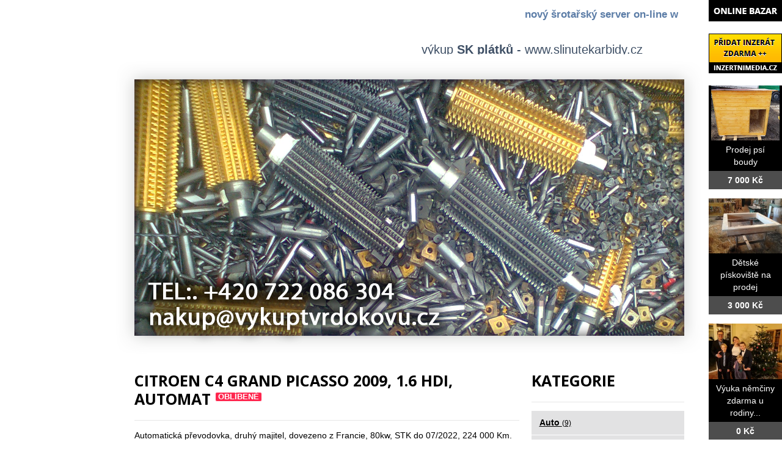

--- FILE ---
content_type: text/html; charset=utf-8
request_url: http://www.slinutekarbidy.cz/bazar/auto/osobni-vozy/citroen/7408-citroen-c4-grand-picasso-2009-1-6-hdi-automat
body_size: 5486
content:
<!DOCTYPE html>
<html lang="cs-cz">
<head>
  <base href="http://www.slinutekarbidy.cz/bazar/auto/osobni-vozy/citroen/7408-citroen-c4-grand-picasso-2009-1-6-hdi-automat" />
  <meta http-equiv="content-type" content="text/html; charset=utf-8" />
  <meta name="title" content="Citroen C4 Grand Picasso 2009, 1.6 HDi, Automat" />
  <meta name="author" content="Monaxa Provider s.r.o. (www.firemni-reklama.cz)" />
  <meta name="description" content="Automatická převodovka, druhý majitel, dovezeno z Francie, 80kw, STK do 07/2022, 224 000 Km.Výbava: ABS, Parkovací senzory, Tempomat, Parkovací senzory zadní, Dálkové centrální zamykání, Imobilizér, Deaktivace airbagu spolujezdce, El. ovládání oken, El. ovládání zrcátek, El. parkovací brzda, El." />
  <meta name="generator" content="Joomla! - Open Source Content Management" />
  <title>Citroen C4 Grand Picasso 2009, 1.6 HDi, Automat - slinutekarbidy.cz</title>
  <link href="http://www.slinutekarbidy.cz/bazar/auto/osobni-vozy/citroen/7408-citroen-c4-grand-picasso-2009-1-6-hdi-automat" rel="canonical" />
  <link rel="stylesheet" href="http://www.slinutekarbidy.cz/bazar/media/com_mtree/js/jquery.fancybox-1.3.4.css" type="text/css" />
  <link rel="stylesheet" href="/bazar/media/system/css/modal.css" type="text/css" />
  <link rel="stylesheet" href="/template.css" type="text/css" />
  <link rel="stylesheet" href="https://fonts.googleapis.com/css?family=Open+Sans:300italic,400italic,600italic,700italic,800italic,400,800,700,600,300&amp;subset=latin,latin-ext" type="text/css" />
  <script src="/bazar/media/system/js/mootools-core.js" type="text/javascript"></script>
  <script src="/bazar/media/system/js/core.js" type="text/javascript"></script>
  <script src="/bazar/media/system/js/mootools-more.js" type="text/javascript"></script>
  <script src="/bazar/media/system/js/modal.js" type="text/javascript"></script>
  <script type="text/javascript">
window.addEvent('domready', function() {
			$$('.tooltip').each(function(el) {
				var title = el.get('title');
				if (title) {
					var parts = title.split('::', 2);
					el.store('tip:title', parts[0]);
					el.store('tip:text', parts[1]);
				}
			});
			var JTooltips = new Tips($$('.tooltip'), { maxTitleChars: 50, fixed: false});
		});
		window.addEvent('domready', function() {

			SqueezeBox.initialize({});
			SqueezeBox.assign($$('a.modal'), {
				parse: 'rel'
			});
		});


  </script>
  <meta property="og:title" content="Citroen C4 Grand Picasso 2009, 1.6 HDi, Automat"/>
  <meta property="og:description" content="Automatická převodovka, druhý majitel, dovezeno z Francie, 80kw, STK do 07/2022, 224 000 Km.Výbava: ABS, Parkovací senzory, Tempomat, Parkovací senzory zadní, Dálkové centrální zamykání, Imobilizér, Deaktivace airbagu spolujezdce, El. ovládání oken, El. ovládání zrcátek, El. parkovací brzda, El."/>
  <meta property="og:url" content="http://www.slinutekarbidy.cz/bazar/auto/osobni-vozy/citroen/7408-citroen-c4-grand-picasso-2009-1-6-hdi-automat"/>
  <meta property="og:image" content="http://www.inzertnimedia.cz/media/com_mtree/images/listings/s/8841-foto1.jpeg"/>
  <script src="http://www.slinutekarbidy.cz/bazar/media/com_mtree/js/jquery-1.8.3.min.js" type="text/javascript"></script>
  <script src="http://www.slinutekarbidy.cz/bazar/media/com_mtree/js/vote.js" type="text/javascript"></script>
  <script src="http://www.slinutekarbidy.cz/bazar/media/com_mtree/js/jquery.fancybox-1.3.4.pack.js" type="text/javascript"></script>
  <script type="text/javascript"><!-- 
jQuery.noConflict();
var mtoken="ebbcd08ad8a1d05154251335ac4b2676";
var mosConfig_live_site="http://www.slinutekarbidy.cz/bazar";
var ratingImagePath="/media/com_mtree/images/";
var langRateThisListing="Ohodnotit tento záznam";
var ratingText=new Array();
ratingText[5]="Výborné!";
ratingText[4]="Dobré";
ratingText[3]="Průměr";
ratingText[2]="Dostačující";
ratingText[1]="Velmi špatné";
//--></script>
  <link href="http://www.slinutekarbidy.cz/bazar/components/com_mtree/templates/kinabalu/template.css" rel="stylesheet" type="text/css"/>

<!-- Piwik -->
<script type="text/javascript">
  var _paq = _paq || [];
  /* tracker methods like "setCustomDimension" should be called before "trackPageView" */
  _paq.push(['trackPageView']);
  _paq.push(['enableLinkTracking']);
  (function() {
    var u="//statistika.monaxaweb.cz/";
    _paq.push(['setTrackerUrl', u+'piwik.php']);
    _paq.push(['setSiteId', '93']);
    var d=document, g=d.createElement('script'), s=d.getElementsByTagName('script')[0];
    g.type='text/javascript'; g.async=true; g.defer=true; g.src=u+'piwik.js'; s.parentNode.insertBefore(g,s);
  })();
</script>
<!-- End Piwik Code -->
</head>

<body>
<noscript><p><img src="//statistika.monaxaweb.cz/piwik.php?idsite=93&rec=1" style="border:0;" alt="" /></p></noscript>
<div id="center" style="float: center; margin: 0 auto; width: 940px; height: 196px;">

<marquee STYLE="scrolldelay:40; font:11px Tahoma, Arial, Geneva, sans-serif;  "><p style="color:#ffffff;"><b><H2 style="color:#5C7DA7;">nový šrotařský server on-line www.sroty.net !!!</H2></b></p></marquee>


<div id="hornipanel" style="width:1000px; background-color:white; height:700px;">
<div id="nadpis" style="color: #3e4f65;  font-family: Verdana, Arial, Courier, sans-serif; font-size: 15pt; margin-top: 20px; margin-left:520px; ">výkup <b>SK plátků</b> - www.slinutekarbidy.cz</div>
<a href="/"><img src="http://www.slinutekarbidy.cz/images/vykupsk.png" alt="vykupujeme slinutý karbid" title="vykupujeme slinutý karbid" width="1000" height="514" style="margin-top: -2px;" /></a>

<div class="ID-obsah">
<div class="ID-levy">

<div id="system-message-container">
</div>
<div class="inzerat-detail">
<h1><span itemprop="name">Citroen C4 Grand Picasso 2009, 1.6 HDi, Automat </span><sup class="popular">Oblíbené</sup> </h1>
<div class="inzerat-text">
<div class="inzerat-levy">
<!-- <div class="datum">
<time datetime="2021-07-19 14:43:55">19.07.2021</time></div> -->
<div class="popisek">
Automatická převodovka, druhý majitel, dovezeno z Francie, 80kw, STK do 07/2022, 224 000 Km.<br />
Výbava: ABS, Parkovací senzory, Tempomat, Parkovací senzory zadní, Dálkové centrální zamykání, Imobilizér, Deaktivace airbagu spolujezdce, El. ovládání oken, El. ovládání zrcátek, El. parkovací brzda, El. sklopná zrcátka, Klimatizovaná přihrádka, Multifunkční volant, Nastavitelný volant, Posilovač řízení, Roletky na zadní okna, Senzor stěračů, Venkovní teploměr, Vnitřní teploměr, Vyhřívaná zrcátka<br />
<br />
Auto před 5000km mělo servis, výměnu oleje a výměnu brzdových destiček. Nová páka k konfiguraci rychlostních stupňů. Bylo pravidelně servisováno a jezdí perfektně. Na levém zadním boku je jedno škrábnutí a vpravo na předním blatníku lehké sedření.</div>
<div class="inzerat-obrazky">				<div class="obrazek-velky">
        <a class="listingimage" rel="group1" href="http://www.inzertnimedia.cz/media/com_mtree/images/listings/m/8841-foto1.jpeg">
        <img src="http://www.inzertnimedia.cz/media/com_mtree/images/listings/m/8841-foto1.jpeg" alt="8841-foto1.jpeg" /></a></div><div class="obrazek-nahledy">		<div class="obrazek-nahled"><a class="listingimage" rel="group1" href="http://www.inzertnimedia.cz/media/com_mtree/images/listings/m/8841-foto1.jpeg"><img src="http://www.inzertnimedia.cz/media/com_mtree/images/listings/s/8841-foto1.jpeg" alt="8841-foto1.jpeg" /></a></div>		<div class="obrazek-nahled"><a class="listingimage" rel="group1" href="http://www.inzertnimedia.cz/media/com_mtree/images/listings/m/8842-foto2.jpeg"><img src="http://www.inzertnimedia.cz/media/com_mtree/images/listings/s/8842-foto2.jpeg" alt="8842-foto2.jpeg" /></a></div>		<div class="obrazek-nahled"><a class="listingimage" rel="group1" href="http://www.inzertnimedia.cz/media/com_mtree/images/listings/m/8843-foto3.jpeg"><img src="http://www.inzertnimedia.cz/media/com_mtree/images/listings/s/8843-foto3.jpeg" alt="8843-foto3.jpeg" /></a></div></div></div>
<script type="text/javascript">
jQuery(function () {
		jQuery("a.listingimage").fancybox({
		'opacity'	: true,
		'overlayShow'	: true,
		'overlayOpacity': 0.7,
		'overlayColor'	: '#000',
		'transitionIn'	: 'none',
		'transitionOut'	: 'none',
		'changeSpeed'	: '0',
		'padding'	: '0',
		'type'		: 'image',
		'changeFade'	: 0,
		'cyclic'	: true
	});
});
</script>
<div class="inzerat-podrobnosti">
<h2>Podrobnosti</h2>
<ul class="inzerat-informace"><li id="field_9" class="radek radek-1 radek radek-konec"><div class="caption">Telefon</div><div class="output">777088424</div></li><li id="field_11" class="radek radek-2 radek radek-konec"><div class="caption">E-mail</div><div class="output"><script type="text/javascript"><!--
document.write('<a hr'+'ef="mai'+'lto'+':'+'%41%6c%69%61%6b%73%61%6e%64%72%2e%69%6c%79%40%67%6d%61%69%6c%2e%63%6f%6d">&#65;&#108;&#105;&#97;&#107;&#115;&#97;&#110;&#100;&#114;&#46;&#105;&#108;&#121;&#64;&#103;&#109;&#97;&#105;&#108;&#46;&#99;&#111;&#109;<\/a>');
//--></script></div></li><li id="field_13" class="radek radek-1 radek radek-konec"><div class="caption">Cena</div><div class="output">75 000 Kč</div></li><li id="field_14" class="radek radek-2 radek radek-konec"><div class="caption">Zobrazení</div><div class="output">31932</div></li><li id="field_18" class="radek radek-1 radek radek-konec"><div class="caption">Vloženo</div><div class="output"><time datetime="2021-07-19 14:43:55">19.07.2021</time></div></li></ul>	<div class="inzerat-tlacitka">
	<a href="/bazar/auto/osobni-vozy/citroen/7408-citroen-c4-grand-picasso-2009-1-6-hdi-automat/recommend" rel="nofollow">Doporučit inzerát</a><a href="/bazar/auto/osobni-vozy/citroen/7408-citroen-c4-grand-picasso-2009-1-6-hdi-automat/contact" rel="nofollow">Kontaktovat vlastníka</a><a href="http://maps.google.com/maps?q=+Teplice++41501" rel="nofollow" target="_blank">Poloha na mapě</a>  </div>
</div>
</div>


<div class="clr"></div>


<div class="column first"><div class="listing-desc"></div></div>


</div>
</div>
</div>
<div class="ID-pravy">
<div class="modul">
<h2 class="nadpis">Kategorie</h2>
<div class="text">
<ul class="menu-bazar"><li class="parent active"><a href="/bazar/auto">Auto <small>(9)</small></a><ul class="menu-bazar"><li class="parent active"><a href="/bazar/auto/osobni-vozy">Osobní vozy <small>(3)</small></a><ul class="menu-bazar"><li><a href="/bazar/auto/osobni-vozy/alfa-romeo">Alfa Romeo <small>(0)</small></a></li><li><a href="/bazar/auto/osobni-vozy/audi">Audi <small>(0)</small></a></li><li><a href="/bazar/auto/osobni-vozy/bmw">BMW <small>(0)</small></a></li><li class="parent active"><a href="/bazar/auto/osobni-vozy/citroen">Citroen <small>(0)</small></a></li><li><a href="/bazar/auto/osobni-vozy/fiat">Fiat <small>(0)</small></a></li><li><a href="/bazar/auto/osobni-vozy/ford">Ford <small>(0)</small></a></li><li><a href="/bazar/auto/osobni-vozy/honda">Honda <small>(0)</small></a></li><li><a href="/bazar/auto/osobni-vozy/hyundai">Hyundai <small>(0)</small></a></li><li><a href="/bazar/auto/osobni-vozy/chevrolet">Chevrolet <small>(0)</small></a></li><li><a href="/bazar/auto/osobni-vozy/kia">Kia <small>(0)</small></a></li><li><a href="/bazar/auto/osobni-vozy/mazda">Mazda <small>(0)</small></a></li><li><a href="/bazar/auto/osobni-vozy/mercedes-benz">Mercedes-Benz <small>(0)</small></a></li><li><a href="/bazar/auto/osobni-vozy/mitsubishi">Mitsubishi <small>(0)</small></a></li><li><a href="/bazar/auto/osobni-vozy/nissan">Nissan <small>(0)</small></a></li><li><a href="/bazar/auto/osobni-vozy/peugeot">Peugeot <small>(0)</small></a></li><li><a href="/bazar/auto/osobni-vozy/renault">Renault <small>(0)</small></a></li><li><a href="/bazar/auto/osobni-vozy/seat">Seat <small>(0)</small></a></li><li><a href="/bazar/auto/osobni-vozy/suzuki">Suzuki <small>(0)</small></a></li><li><a href="/bazar/auto/osobni-vozy/skoda">Škoda <small>(0)</small></a></li><li><a href="/bazar/auto/osobni-vozy/toyota">Toyota <small>(0)</small></a></li><li><a href="/bazar/auto/osobni-vozy/volkswagen">Volkswagen <small>(0)</small></a></li><li><a href="/bazar/auto/osobni-vozy/volvo">Volvo <small>(0)</small></a></li><li><a href="/bazar/auto/osobni-vozy/opel">Opel <small>(1)</small></a></li><li><a href="/bazar/auto/osobni-vozy/ostatni-znacky">Ostatní značky <small>(0)</small></a></li></ul></li><li><a href="/bazar/auto/uzitkove-vozy">Užitkové vozy <small>(0)</small></a></li><li><a href="/bazar/auto/autoradia">Autorádia <small>(0)</small></a></li><li><a href="/bazar/auto/gps-navigace">GPS navigace <small>(0)</small></a></li><li><a href="/bazar/auto/havarovane-vozy">Havarované vozy <small>(0)</small></a></li><li><a href="/bazar/auto/nahradni-dily">Náhradní díly <small>(0)</small></a></li><li><a href="/bazar/auto/kola-a-pneumatiky">Kola a pneumatiky <small>(0)</small></a></li><li><a href="/bazar/auto/prislusenstvi">Příslušenství <small>(0)</small></a></li><li><a href="/bazar/auto/veterani-historie">Veteráni, historie <small>(0)</small></a></li><li><a href="/bazar/auto/tuning-a-vylepseni">Tuning a vylepšení <small>(0)</small></a></li></ul></li><li><a href="/bazar/moto">Moto <small>(0)</small></a></li><li><a href="/bazar/stroje">Stroje <small>(56)</small></a></li><li><a href="/bazar/dum-a-zahrada">Dům a zahrada <small>(6)</small></a></li><li><a href="/bazar/reality">Reality <small>(29)</small></a></li><li><a href="/bazar/zvirata">Zvířata <small>(0)</small></a></li><li><a href="/bazar/pc">Počítače <small>(0)</small></a></li><li><a href="/bazar/elektro">Elektro <small>(5)</small></a></li><li><a href="/bazar/mobily">Mobily <small>(0)</small></a></li><li><a href="/bazar/foto-video">Foto - video <small>(0)</small></a></li><li><a href="/bazar/prace">Práce <small>(0)</small></a></li><li><a href="/bazar/sluzby">Služby <small>(11)</small></a></li><li><a href="/bazar/deti">Děti <small>(0)</small></a></li><li><a href="/bazar/obleceni">Oblečení <small>(0)</small></a></li><li><a href="/bazar/sport">Sport <small>(0)</small></a></li><li><a href="/bazar/hudba">Hudba <small>(0)</small></a></li><li><a href="/bazar/knihy">Knihy <small>(0)</small></a></li><li><a href="/bazar/vstupenky">Vstupenky <small>(0)</small></a></li><li><a href="/bazar/nabytek">Nábytek <small>(0)</small></a></li><li><a href="/bazar/ostatni">Ostatní <small>(38)</small></a></li><li><a href="/bazar/koupe">Koupě <small>(2)</small></a></li><li><a href="/bazar/palivove-drevo-palivove-drivi-drevo-na-topeni">Palivové dřevo - palivové dříví - dřevo na topení <small>(15)</small></a></li></ul></div>
</div>
</div>
</div>
<div class="clr"></div>
<BR><BR>



<div style="height:15px; font-family: Verdana, Arial, Courier, sans-serif; font-size: 10pt; margin-left:50px; text-align:justify">
<H2>Doporučujeme navštívit také:</h2></div> <BR><BR>
<div style="font-family: Verdana, Arial, Courier, sans-serif; font-size: 10pt; color:blue; margin-left:50px; text-align:justify">
  <a href="http://www.tvrdokov.cz" alt="tvrdokov">www.tvrdokov.cz</a>
  <a href="http://www.vykuptvrdokovu.cz" alt="tvrdokov">www.vykuptvrdokovu.cz</a>
  <a href="http://www.vykup-tvrdokovu.cz" alt="tvrdokov">www.vykup-tvrdokovu.cz</a>
<a href="http://www.koupimtvrdokov.cz" alt="tvrdokov">www.koupimtvrdokov.cz</a>
<a href="http://www.tvrdokovy.cz" alt="tvrdokov">www.tvrdokovy.cz</a>
<a href="http://www.vykuptvrdokovucena.cz" alt="tvrdokov">www.vykuptvrdokovucena.cz</a>
<a href="http://www.karbidy.cz" alt="tvrdokov">www.karbidy.cz</a>

<a href="http://www.slinutekarbidy.cz" alt="tvrdokov">www.slinutekarbidy.cz</a>
<a href="http://www.vykup-hss.cz" alt="vykup HSS">www.vykup-hss.cz</a>
<a href="http://www.vykuphss.cz" alt="vykup HSS">www.vykuphss.cz</a>
<a href="http://www.sroty.net" alt="vykup HSS">www.sroty.net.cz</a>
<a href="http://www.barevne-kovy.eu" alt="vykup HSS">www.barevne-kovy.eu</a>
<a href="http://www.vykup-medi.cz" alt="vykup HSS">www.vykup-medi.cz</a>
<a href="http://www.vykup-vydejny.cz" alt="vykup HSS">www.vykup-vydejny.cz</a>
 <div style="height:15px;"></div>


</div>



 
<div class="ID-bannery-katalyzatory">
<!DOCTYPE HTML PUBLIC "-//IETF//DTD HTML 2.0//EN">
<html><head>
<title>302 Found</title>
</head><body>
<h1>Found</h1>
<p>The document has moved <a href="https://www.kovy.cz/files/bannery/katalyzatory.php?pocet_zaznamu=6">here</a>.</p>
</body></html>
</div>






</div>

<div class="ID-bannery-pravy">
<a href="/bazar"><img src="/images/bazar_banner.png" alt="bazar"></a>
<a class="tooltip" href="http://www.inzertnimedia.cz/pridat-inzerat" title="Přidáním inzerátu na tento systém zveřejníme váš inzerát na cca 400 webových portálech a to zcela zdarma.::"><img src="http://www.inzertnimedia.cz/images/pridat-inzerat.png" alt="přidat inzerát zdarma"></a>
<div class="banner"><a target="_blank" class="tooltip" href="http://www.i-kralikarny.cz/prodej-psi-boudy" title="Prodej psí boudy levně::po celé ČR"><img src="https://www.inzertnimedia.cz/media/com_mtree/images/listings/s/551.jpg" alt="Prodej psí boudy">Prodej psí boudy<span>7 000 Kč</span></a></div><div class="banner"><a target="_blank" class="tooltip" href="http://www.i-kralikarny.cz/prodej-piskoviste" title="Dětské pískoviště na prodej::po celé ČR"><img src="https://www.inzertnimedia.cz/media/com_mtree/images/listings/s/548.jpg" alt="Dětské pískoviště na prodej">Dětské pískoviště na prodej<span>3 000 Kč</span></a></div><div class="banner"><a class="tooltip" href="/bazar/7049-vyuka-nemciny-zdarma-u-rodiny-lekaru-v-nemecku" title="Výuka němčiny zdarma u rodiny lékařů v Německu!::"><img src="https://www.inzertnimedia.cz/media/com_mtree/images/listings/s/8253-foto.jpg" alt="Výuka němčiny zdarma u rodiny lékařů v Německu!">Výuka němčiny zdarma u rodiny...<span>0 Kč</span></a></div>
<div class="banner"><a class="tooltip" href="/bazar/2571-elektricky-zametac-na-dobijeni" title="Elektrický zametač na dobíjení::"><img src="https://www.inzertnimedia.cz/media/com_mtree/images/listings/s/4406-foto1.jpg" alt="Elektrický zametač na dobíjení">Elektrický zametač na dobíjení...<span>499 Kč</span></a></div>
<div class="banner"><a class="tooltip" href="/bazar/8095-ochranne-pracovni-stranickove-bryle-pro-kazdou-situaci" title="Ochranné pracovní straničkové brýle pro každou situaci::">Ochranné pracovní straničkové...<span>1 Kč</span></a></div>
<div class="banner"><a class="tooltip" href="/bazar/7036-pecovatelka-s-nemcinou-ke-zdrave-mile-pani-52000-m" title="Pečovatelka s němčinou ke zdravé milé paní 52000/m::"><img src="https://www.inzertnimedia.cz/media/com_mtree/images/listings/s/8244-foto1.jpg" alt="Pečovatelka s němčinou ke zdravé milé paní 52000/m">Pečovatelka s němčinou ke zdravé...<span>52 000 Kč</span></a></div>
</div>
</body>
</html>
